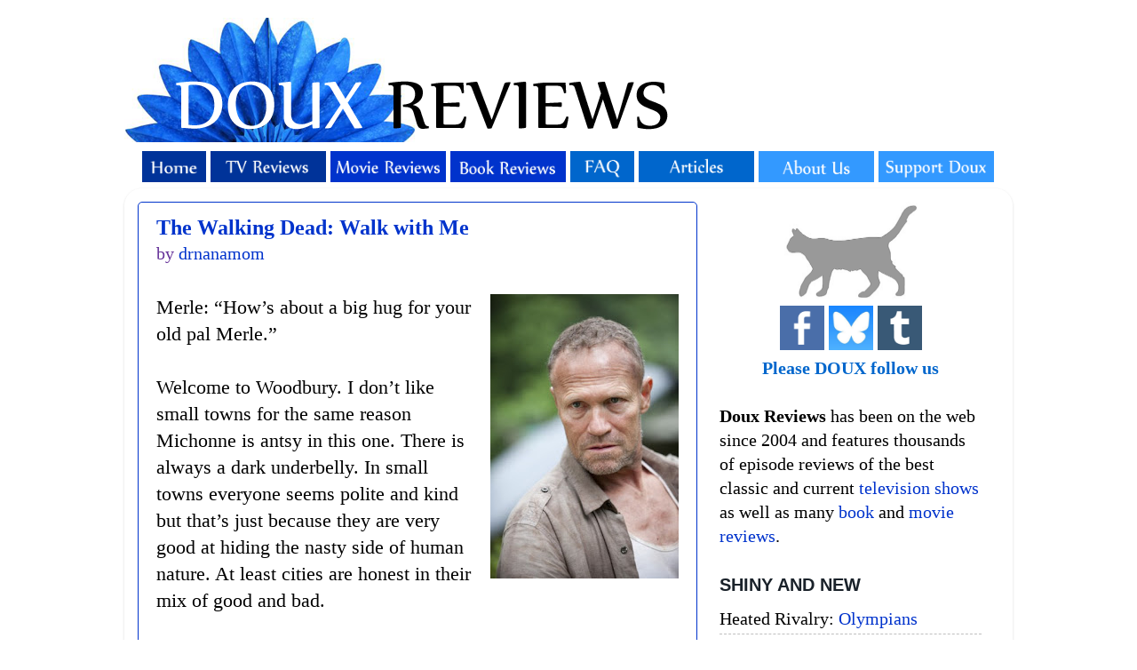

--- FILE ---
content_type: text/html; charset=utf-8
request_url: https://www.google.com/recaptcha/api2/aframe
body_size: 268
content:
<!DOCTYPE HTML><html><head><meta http-equiv="content-type" content="text/html; charset=UTF-8"></head><body><script nonce="XBnGFbZ1h3lYLS5Fz3eIuA">/** Anti-fraud and anti-abuse applications only. See google.com/recaptcha */ try{var clients={'sodar':'https://pagead2.googlesyndication.com/pagead/sodar?'};window.addEventListener("message",function(a){try{if(a.source===window.parent){var b=JSON.parse(a.data);var c=clients[b['id']];if(c){var d=document.createElement('img');d.src=c+b['params']+'&rc='+(localStorage.getItem("rc::a")?sessionStorage.getItem("rc::b"):"");window.document.body.appendChild(d);sessionStorage.setItem("rc::e",parseInt(sessionStorage.getItem("rc::e")||0)+1);localStorage.setItem("rc::h",'1769053889499');}}}catch(b){}});window.parent.postMessage("_grecaptcha_ready", "*");}catch(b){}</script></body></html>

--- FILE ---
content_type: text/javascript; charset=UTF-8
request_url: https://www.douxreviews.com/feeds/comments/default?alt=json-in-script&callback=showrecentcomments
body_size: 10783
content:
// API callback
showrecentcomments({"version":"1.0","encoding":"UTF-8","feed":{"xmlns":"http://www.w3.org/2005/Atom","xmlns$openSearch":"http://a9.com/-/spec/opensearchrss/1.0/","xmlns$gd":"http://schemas.google.com/g/2005","id":{"$t":"tag:blogger.com,1999:blog-13727952.comments"},"updated":{"$t":"2026-01-21T19:05:11.526-05:00"},"title":{"type":"text","$t":"Doux Reviews"},"link":[{"rel":"http://schemas.google.com/g/2005#feed","type":"application/atom+xml","href":"https:\/\/www.douxreviews.com\/feeds\/comments\/default"},{"rel":"self","type":"application/atom+xml","href":"https:\/\/www.blogger.com\/feeds\/13727952\/comments\/default?alt=json-in-script"},{"rel":"alternate","type":"text/html","href":"http:\/\/www.douxreviews.com\/"},{"rel":"hub","href":"http://pubsubhubbub.appspot.com/"},{"rel":"next","type":"application/atom+xml","href":"https:\/\/www.blogger.com\/feeds\/13727952\/comments\/default?alt=json-in-script\u0026start-index=26\u0026max-results=25"}],"author":[{"name":{"$t":"Billie Doux"},"uri":{"$t":"http:\/\/www.blogger.com\/profile\/17141769005175631213"},"email":{"$t":"noreply@blogger.com"},"gd$image":{"rel":"http://schemas.google.com/g/2005#thumbnail","width":"32","height":"32","src":"\/\/blogger.googleusercontent.com\/img\/b\/R29vZ2xl\/AVvXsEh_A58Rv_ZLuycTWSXIqQM5o-EqOwhMC642vIMKdUdofYZfYyxxWDC2Ci_azC8yXuOo9QhVS9ZIzN8OVyv_nSCucifQ4Gcf_4FcprGllqBLQd5iH0Bfa3WAz1SrUnhoJ8E\/s113\/*"}}],"generator":{"version":"7.00","uri":"http://www.blogger.com","$t":"Blogger"},"openSearch$totalResults":{"$t":"62276"},"openSearch$startIndex":{"$t":"1"},"openSearch$itemsPerPage":{"$t":"25"},"entry":[{"id":{"$t":"tag:blogger.com,1999:blog-13727952.post-7709781326601194791"},"published":{"$t":"2026-01-21T19:05:11.526-05:00"},"updated":{"$t":"2026-01-21T19:05:11.526-05:00"},"title":{"type":"text","$t":"Yes, I think \u0026quot;we didn\u0026#39;t even kiss\u0026quot; m..."},"content":{"type":"html","$t":"Yes, I think \u0026quot;we didn\u0026#39;t even kiss\u0026quot; might have been the moment when I finally was hooked into the show.\u003Cbr \/\u003E\u003Cbr \/\u003ESo, as a huge sports fan I remember the Sochi Olympics very well. There were lots of talk at the time that Russia had implemented laws that forbid gay propaganda, so some gay athletes were really afraid what would happen if they go there.\u003Cbr \/\u003E\u003Cbr \/\u003EFor context, Russia was expected to win the gold in hockey, but they bombed and was sensationally knocked out in the quarter finals (not by Latvia as in the show, but by Finland). Eventually Canada won the gold (over Sweden, USA took the bronze). So that means Shane won the Olympics but the show doesn\u0026#39;t focus on that  and it was never mentioned."},"link":[{"rel":"edit","type":"application/atom+xml","href":"https:\/\/www.blogger.com\/feeds\/13727952\/7650451430468112704\/comments\/default\/7709781326601194791"},{"rel":"self","type":"application/atom+xml","href":"https:\/\/www.blogger.com\/feeds\/13727952\/7650451430468112704\/comments\/default\/7709781326601194791"},{"rel":"alternate","type":"text/html","href":"https:\/\/www.douxreviews.com\/2026\/01\/heated-rivalry-olympians.html?showComment=1769040311526#c7709781326601194791","title":""},{"rel":"related","type":"application/atom+xml","href":"https:\/\/www.blogger.com\/feeds\/13727952\/7650451430468112704\/comments\/default\/3608605898850378708"}],"author":[{"name":{"$t":"TJ"},"email":{"$t":"noreply@blogger.com"},"gd$image":{"rel":"http://schemas.google.com/g/2005#thumbnail","width":"16","height":"16","src":"https:\/\/img1.blogblog.com\/img\/blank.gif"}}],"thr$in-reply-to":{"xmlns$thr":"http://purl.org/syndication/thread/1.0","href":"https:\/\/www.douxreviews.com\/2026\/01\/heated-rivalry-olympians.html","ref":"tag:blogger.com,1999:blog-13727952.post-7650451430468112704","source":"http://www.blogger.com/feeds/13727952/posts/default/7650451430468112704","type":"text/html"},"gd$extendedProperty":[{"name":"blogger.itemClass","value":"pid-425757493"},{"name":"blogger.displayTime","value":"Wednesday, January 21, 2026 at 7:05:00 PM EST"}]},{"id":{"$t":"tag:blogger.com,1999:blog-13727952.post-9209037303962619235"},"published":{"$t":"2026-01-21T18:47:50.055-05:00"},"updated":{"$t":"2026-01-21T18:47:50.055-05:00"},"title":{"type":"text","$t":"Just doing a rewatch of this at the moment, and fe..."},"content":{"type":"html","$t":"Just doing a rewatch of this at the moment, and felt the need to comment here, as \u0026quot;She looked death in the interface\u0026quot; might be my favourite line on this entire site.  Hell, it might be the best sentence on the entire internet."},"link":[{"rel":"edit","type":"application/atom+xml","href":"https:\/\/www.blogger.com\/feeds\/13727952\/6342187669894575430\/comments\/default\/9209037303962619235"},{"rel":"self","type":"application/atom+xml","href":"https:\/\/www.blogger.com\/feeds\/13727952\/6342187669894575430\/comments\/default\/9209037303962619235"},{"rel":"alternate","type":"text/html","href":"https:\/\/www.douxreviews.com\/2016\/05\/person-of-interest-snafu.html?showComment=1769039270055#c9209037303962619235","title":""}],"author":[{"name":{"$t":"Trousers"},"uri":{"$t":"https:\/\/www.blogger.com\/profile\/01176781987763125088"},"email":{"$t":"noreply@blogger.com"},"gd$image":{"rel":"http://schemas.google.com/g/2005#thumbnail","width":"16","height":"16","src":"https:\/\/img1.blogblog.com\/img\/b16-rounded.gif"}}],"thr$in-reply-to":{"xmlns$thr":"http://purl.org/syndication/thread/1.0","href":"https:\/\/www.douxreviews.com\/2016\/05\/person-of-interest-snafu.html","ref":"tag:blogger.com,1999:blog-13727952.post-6342187669894575430","source":"http://www.blogger.com/feeds/13727952/posts/default/6342187669894575430","type":"text/html"},"gd$extendedProperty":[{"name":"blogger.itemClass","value":"pid-1898148765"},{"name":"blogger.displayTime","value":"Wednesday, January 21, 2026 at 6:47:00 PM EST"}]},{"id":{"$t":"tag:blogger.com,1999:blog-13727952.post-6807210356444650504"},"published":{"$t":"2026-01-21T09:36:13.534-05:00"},"updated":{"$t":"2026-01-21T09:36:13.534-05:00"},"title":{"type":"text","$t":"Yes, the \u0026quot;We didn\u0026#39;t even kiss\u0026quot; was t..."},"content":{"type":"html","$t":"Yes, the \u0026quot;We didn\u0026#39;t even kiss\u0026quot; was the moment that hooked me. I immediately hit play on the next episode (and was very happy that at I had waited a few weeks before I started so that there WOULD be more episodes to watch!)"},"link":[{"rel":"edit","type":"application/atom+xml","href":"https:\/\/www.blogger.com\/feeds\/13727952\/7650451430468112704\/comments\/default\/6807210356444650504"},{"rel":"self","type":"application/atom+xml","href":"https:\/\/www.blogger.com\/feeds\/13727952\/7650451430468112704\/comments\/default\/6807210356444650504"},{"rel":"alternate","type":"text/html","href":"https:\/\/www.douxreviews.com\/2026\/01\/heated-rivalry-olympians.html?showComment=1769006173534#c6807210356444650504","title":""},{"rel":"related","type":"application/atom+xml","href":"https:\/\/www.blogger.com\/feeds\/13727952\/7650451430468112704\/comments\/default\/3608605898850378708"}],"author":[{"name":{"$t":"An Honest Fangirl"},"uri":{"$t":"https:\/\/www.blogger.com\/profile\/17267441028783522882"},"email":{"$t":"noreply@blogger.com"},"gd$image":{"rel":"http://schemas.google.com/g/2005#thumbnail","width":"16","height":"16","src":"https:\/\/img1.blogblog.com\/img\/b16-rounded.gif"}}],"thr$in-reply-to":{"xmlns$thr":"http://purl.org/syndication/thread/1.0","href":"https:\/\/www.douxreviews.com\/2026\/01\/heated-rivalry-olympians.html","ref":"tag:blogger.com,1999:blog-13727952.post-7650451430468112704","source":"http://www.blogger.com/feeds/13727952/posts/default/7650451430468112704","type":"text/html"},"gd$extendedProperty":[{"name":"blogger.itemClass","value":"pid-55408661"},{"name":"blogger.displayTime","value":"Wednesday, January 21, 2026 at 9:36:00 AM EST"}]},{"id":{"$t":"tag:blogger.com,1999:blog-13727952.post-3608605898850378708"},"published":{"$t":"2026-01-20T21:24:27.800-05:00"},"updated":{"$t":"2026-01-20T21:24:27.800-05:00"},"title":{"type":"text","$t":"Fangirl, you noticed several things that I did, th..."},"content":{"type":"html","$t":"Fangirl, you noticed several things that I did, things that impressed me. Ilya comes off as so brash and uncaring, so macho, but then he\u0026#39;s so careful to make sure that Shane is okay with everything they\u0026#39;re doing. And the way he\u0026#39;s so different in Russia is noticeable and understandable. And Hudson Williams is so good. \u0026quot;We didn\u0026#39;t even kiss.\u0026quot; Awww.\u003Cbr \/\u003E\u003Cbr \/\u003EThat said, I wasn\u0026#39;t that into this series at this point. It was episodes three through six that blew me away. "},"link":[{"rel":"edit","type":"application/atom+xml","href":"https:\/\/www.blogger.com\/feeds\/13727952\/7650451430468112704\/comments\/default\/3608605898850378708"},{"rel":"self","type":"application/atom+xml","href":"https:\/\/www.blogger.com\/feeds\/13727952\/7650451430468112704\/comments\/default\/3608605898850378708"},{"rel":"alternate","type":"text/html","href":"https:\/\/www.douxreviews.com\/2026\/01\/heated-rivalry-olympians.html?showComment=1768962267800#c3608605898850378708","title":""}],"author":[{"name":{"$t":"Billie Doux"},"uri":{"$t":"https:\/\/www.blogger.com\/profile\/17141769005175631213"},"email":{"$t":"noreply@blogger.com"},"gd$image":{"rel":"http://schemas.google.com/g/2005#thumbnail","width":"32","height":"32","src":"\/\/blogger.googleusercontent.com\/img\/b\/R29vZ2xl\/AVvXsEh_A58Rv_ZLuycTWSXIqQM5o-EqOwhMC642vIMKdUdofYZfYyxxWDC2Ci_azC8yXuOo9QhVS9ZIzN8OVyv_nSCucifQ4Gcf_4FcprGllqBLQd5iH0Bfa3WAz1SrUnhoJ8E\/s113\/*"}}],"thr$in-reply-to":{"xmlns$thr":"http://purl.org/syndication/thread/1.0","href":"https:\/\/www.douxreviews.com\/2026\/01\/heated-rivalry-olympians.html","ref":"tag:blogger.com,1999:blog-13727952.post-7650451430468112704","source":"http://www.blogger.com/feeds/13727952/posts/default/7650451430468112704","type":"text/html"},"gd$extendedProperty":[{"name":"blogger.itemClass","value":"pid-1768912989"},{"name":"blogger.displayTime","value":"Tuesday, January 20, 2026 at 9:24:00 PM EST"}]},{"id":{"$t":"tag:blogger.com,1999:blog-13727952.post-3704611032455661823"},"published":{"$t":"2026-01-20T05:37:55.668-05:00"},"updated":{"$t":"2026-01-20T05:37:55.668-05:00"},"title":{"type":"text","$t":"The series has one major missed opportunity: Putti..."},"content":{"type":"html","$t":"The series has one major missed opportunity: Putting Sark in the team! If Sloane can be a director of CIA, Sark can certainly be an agent! It could also lead to season 5\u0026#39;s Sark\/Rachel romance becoming a long-term one."},"link":[{"rel":"edit","type":"application/atom+xml","href":"https:\/\/www.blogger.com\/feeds\/13727952\/5736188913488482984\/comments\/default\/3704611032455661823"},{"rel":"self","type":"application/atom+xml","href":"https:\/\/www.blogger.com\/feeds\/13727952\/5736188913488482984\/comments\/default\/3704611032455661823"},{"rel":"alternate","type":"text/html","href":"https:\/\/www.douxreviews.com\/2002\/08\/alias-authorized-personnel-only-1.html?showComment=1768905475668#c3704611032455661823","title":""}],"author":[{"name":{"$t":"Anonymous"},"email":{"$t":"noreply@blogger.com"},"gd$image":{"rel":"http://schemas.google.com/g/2005#thumbnail","width":"16","height":"16","src":"https:\/\/img1.blogblog.com\/img\/blank.gif"}}],"thr$in-reply-to":{"xmlns$thr":"http://purl.org/syndication/thread/1.0","href":"https:\/\/www.douxreviews.com\/2002\/08\/alias-authorized-personnel-only-1.html","ref":"tag:blogger.com,1999:blog-13727952.post-5736188913488482984","source":"http://www.blogger.com/feeds/13727952/posts/default/5736188913488482984","type":"text/html"},"gd$extendedProperty":[{"name":"blogger.itemClass","value":"pid-425757493"},{"name":"blogger.displayTime","value":"Tuesday, January 20, 2026 at 5:37:00 AM EST"}]},{"id":{"$t":"tag:blogger.com,1999:blog-13727952.post-5788564899276612575"},"published":{"$t":"2026-01-20T05:19:58.770-05:00"},"updated":{"$t":"2026-01-20T05:19:58.770-05:00"},"title":{"type":"text","$t":"I\u0026#39;m so glad you enjoyed it. I am a big fan of ..."},"content":{"type":"html","$t":"I\u0026#39;m so glad you enjoyed it. I am a big fan of Mark Gatiss, to a large extent because when he tells a story, he expects the person following that story to keep up. I enjoy not being spoon fed every single detail and nuance."},"link":[{"rel":"edit","type":"application/atom+xml","href":"https:\/\/www.blogger.com\/feeds\/13727952\/7994371490008281754\/comments\/default\/5788564899276612575"},{"rel":"self","type":"application/atom+xml","href":"https:\/\/www.blogger.com\/feeds\/13727952\/7994371490008281754\/comments\/default\/5788564899276612575"},{"rel":"alternate","type":"text/html","href":"https:\/\/www.douxreviews.com\/2026\/01\/bookish-season-one.html?showComment=1768904398770#c5788564899276612575","title":""},{"rel":"related","type":"application/atom+xml","href":"https:\/\/www.blogger.com\/feeds\/13727952\/7994371490008281754\/comments\/default\/2232317489171931515"}],"author":[{"name":{"$t":"ChrisB"},"uri":{"$t":"https:\/\/www.blogger.com\/profile\/10843864158239536750"},"email":{"$t":"noreply@blogger.com"},"gd$image":{"rel":"http://schemas.google.com/g/2005#thumbnail","width":"21","height":"32","src":"\/\/blogger.googleusercontent.com\/img\/b\/R29vZ2xl\/AVvXsEi1vvq2pcD1JRQy6_spsogxRPMah0EXKHbxKvpE8i0EQpbLgGvSwzWIHMFA4xVwdyr-Z4uYgDl7jYZbdaCb5FG9clFttBQ0db9-krUweHaKjHBYfsA6_znOkiFv1XPFsg\/s1600\/*"}}],"thr$in-reply-to":{"xmlns$thr":"http://purl.org/syndication/thread/1.0","href":"https:\/\/www.douxreviews.com\/2026\/01\/bookish-season-one.html","ref":"tag:blogger.com,1999:blog-13727952.post-7994371490008281754","source":"http://www.blogger.com/feeds/13727952/posts/default/7994371490008281754","type":"text/html"},"gd$extendedProperty":[{"name":"blogger.itemClass","value":"pid-342169678"},{"name":"blogger.displayTime","value":"Tuesday, January 20, 2026 at 5:19:00 AM EST"}]},{"id":{"$t":"tag:blogger.com,1999:blog-13727952.post-2232317489171931515"},"published":{"$t":"2026-01-20T02:35:59.726-05:00"},"updated":{"$t":"2026-01-20T02:35:59.726-05:00"},"title":{"type":"text","$t":"I only skimmed the second half of your review to a..."},"content":{"type":"html","$t":"I only skimmed the second half of your review to avoid spoilers, but this sounded so perfect for my current mood that I watched the first episode immediately after reading this. I like it! \u003Cbr \/\u003E\u003Cbr \/\u003EI really like Mark Gatiss. Is that weird? Do other people like him a lot, too? Is he like Stanley Tucci, where some people get it and other people are mystified?"},"link":[{"rel":"edit","type":"application/atom+xml","href":"https:\/\/www.blogger.com\/feeds\/13727952\/7994371490008281754\/comments\/default\/2232317489171931515"},{"rel":"self","type":"application/atom+xml","href":"https:\/\/www.blogger.com\/feeds\/13727952\/7994371490008281754\/comments\/default\/2232317489171931515"},{"rel":"alternate","type":"text/html","href":"https:\/\/www.douxreviews.com\/2026\/01\/bookish-season-one.html?showComment=1768894559726#c2232317489171931515","title":""}],"author":[{"name":{"$t":"Josie Kafka"},"email":{"$t":"noreply@blogger.com"},"gd$image":{"rel":"http://schemas.google.com/g/2005#thumbnail","width":"16","height":"16","src":"https:\/\/img1.blogblog.com\/img\/blank.gif"}}],"thr$in-reply-to":{"xmlns$thr":"http://purl.org/syndication/thread/1.0","href":"https:\/\/www.douxreviews.com\/2026\/01\/bookish-season-one.html","ref":"tag:blogger.com,1999:blog-13727952.post-7994371490008281754","source":"http://www.blogger.com/feeds/13727952/posts/default/7994371490008281754","type":"text/html"},"gd$extendedProperty":[{"name":"blogger.itemClass","value":"pid-425757493"},{"name":"blogger.displayTime","value":"Tuesday, January 20, 2026 at 2:35:00 AM EST"}]},{"id":{"$t":"tag:blogger.com,1999:blog-13727952.post-1874158395867926795"},"published":{"$t":"2026-01-19T20:04:39.780-05:00"},"updated":{"$t":"2026-01-19T20:04:39.780-05:00"},"title":{"type":"text","$t":"David, it\u0026#39;s been awhile since I\u0026#39;ve seen th..."},"content":{"type":"html","$t":"David, it\u0026#39;s been awhile since I\u0026#39;ve seen the episode. There\u0026#39;s no listing on IMDb for who played the taxi driver, so... could be? "},"link":[{"rel":"edit","type":"application/atom+xml","href":"https:\/\/www.blogger.com\/feeds\/13727952\/349602123731249299\/comments\/default\/1874158395867926795"},{"rel":"self","type":"application/atom+xml","href":"https:\/\/www.blogger.com\/feeds\/13727952\/349602123731249299\/comments\/default\/1874158395867926795"},{"rel":"alternate","type":"text/html","href":"https:\/\/www.douxreviews.com\/2002\/02\/highlander-promises.html?showComment=1768871079780#c1874158395867926795","title":""},{"rel":"related","type":"application/atom+xml","href":"https:\/\/www.blogger.com\/feeds\/13727952\/349602123731249299\/comments\/default\/4067922884750968726"}],"author":[{"name":{"$t":"Billie Doux"},"uri":{"$t":"https:\/\/www.blogger.com\/profile\/17141769005175631213"},"email":{"$t":"noreply@blogger.com"},"gd$image":{"rel":"http://schemas.google.com/g/2005#thumbnail","width":"32","height":"32","src":"\/\/blogger.googleusercontent.com\/img\/b\/R29vZ2xl\/AVvXsEh_A58Rv_ZLuycTWSXIqQM5o-EqOwhMC642vIMKdUdofYZfYyxxWDC2Ci_azC8yXuOo9QhVS9ZIzN8OVyv_nSCucifQ4Gcf_4FcprGllqBLQd5iH0Bfa3WAz1SrUnhoJ8E\/s113\/*"}}],"thr$in-reply-to":{"xmlns$thr":"http://purl.org/syndication/thread/1.0","href":"https:\/\/www.douxreviews.com\/2002\/02\/highlander-promises.html","ref":"tag:blogger.com,1999:blog-13727952.post-349602123731249299","source":"http://www.blogger.com/feeds/13727952/posts/default/349602123731249299","type":"text/html"},"gd$extendedProperty":[{"name":"blogger.itemClass","value":"pid-1768912989"},{"name":"blogger.displayTime","value":"Monday, January 19, 2026 at 8:04:00 PM EST"}]},{"id":{"$t":"tag:blogger.com,1999:blog-13727952.post-4067922884750968726"},"published":{"$t":"2026-01-19T18:47:30.707-05:00"},"updated":{"$t":"2026-01-19T18:47:30.707-05:00"},"title":{"type":"text","$t":"My wife and have been rewatching the Highlander Se..."},"content":{"type":"html","$t":"My wife and have been rewatching the Highlander Series. Rewatching may be the wrong word since there have been a couple that don’t seem familiar at all. I have also really enjoyed reading your reviews. They are very insightful! This is my first reply only because I wonder if you thought the same thing. At the end of the episode, when Rachel is getting into the taxi the driver asks “Where to, madame?” He really isn’t shown on screen except a very short profile in the cab itself. But my wife and I both thought was the voice of Maurice. Just wondering your thoughts?\u003Cbr \/\u003E\u003Cbr \/\u003EDavid"},"link":[{"rel":"edit","type":"application/atom+xml","href":"https:\/\/www.blogger.com\/feeds\/13727952\/349602123731249299\/comments\/default\/4067922884750968726"},{"rel":"self","type":"application/atom+xml","href":"https:\/\/www.blogger.com\/feeds\/13727952\/349602123731249299\/comments\/default\/4067922884750968726"},{"rel":"alternate","type":"text/html","href":"https:\/\/www.douxreviews.com\/2002\/02\/highlander-promises.html?showComment=1768866450707#c4067922884750968726","title":""}],"author":[{"name":{"$t":"Anonymous"},"email":{"$t":"noreply@blogger.com"},"gd$image":{"rel":"http://schemas.google.com/g/2005#thumbnail","width":"16","height":"16","src":"https:\/\/img1.blogblog.com\/img\/blank.gif"}}],"thr$in-reply-to":{"xmlns$thr":"http://purl.org/syndication/thread/1.0","href":"https:\/\/www.douxreviews.com\/2002\/02\/highlander-promises.html","ref":"tag:blogger.com,1999:blog-13727952.post-349602123731249299","source":"http://www.blogger.com/feeds/13727952/posts/default/349602123731249299","type":"text/html"},"gd$extendedProperty":[{"name":"blogger.itemClass","value":"pid-425757493"},{"name":"blogger.displayTime","value":"Monday, January 19, 2026 at 6:47:00 PM EST"}]},{"id":{"$t":"tag:blogger.com,1999:blog-13727952.post-7338737081414810683"},"published":{"$t":"2026-01-19T14:42:37.719-05:00"},"updated":{"$t":"2026-01-19T14:42:37.719-05:00"},"title":{"type":"text","$t":"Thanks for another excellent review, Josie. \n\nI sa..."},"content":{"type":"html","$t":"Thanks for another excellent review, Josie. \u003Cbr \/\u003E\u003Cbr \/\u003EI saw \u003Ci\u003EThe Night Manager\u003C\/i\u003E not long after it came out and loved it. I remember that the first episode made me think that it was going to be one of those \u0026quot;females dying to give males plot motivation\u0026quot; things. That of course changed when Olivia Colman\u0026#39;s character arrived. And I also loved that she was pregnant and that it had nothing to do with the plot. \u003Cbr \/\u003E\u003Cbr \/\u003EWhile Hugh Laurie made an excellent charming but exceptionally evil villain, I was really into it because of Tom Hiddleston. It was lovely to see him without the Loki trappings, although the strut was still there. He\u0026#39;s just so attractive and charming and efficient and alienated and internal. He made me care about him. Elizabeth Debicki made me care about her, too, and not just because she was unbelievably beautiful and genuinely sweet. \u003Cbr \/\u003E\u003Cbr \/\u003EI haven\u0026#39;t seen the second season yet but I\u0026#39;m very much looking forward to it.\u003Cbr \/\u003E\u003Cbr \/\u003EThis show made me wonder why I\u0026#39;ve never read Le Carre."},"link":[{"rel":"edit","type":"application/atom+xml","href":"https:\/\/www.blogger.com\/feeds\/13727952\/7501833238325221197\/comments\/default\/7338737081414810683"},{"rel":"self","type":"application/atom+xml","href":"https:\/\/www.blogger.com\/feeds\/13727952\/7501833238325221197\/comments\/default\/7338737081414810683"},{"rel":"alternate","type":"text/html","href":"https:\/\/www.douxreviews.com\/2026\/01\/the-night-manager-season-one-review.html?showComment=1768851757719#c7338737081414810683","title":""}],"author":[{"name":{"$t":"Billie Doux"},"uri":{"$t":"https:\/\/www.blogger.com\/profile\/17141769005175631213"},"email":{"$t":"noreply@blogger.com"},"gd$image":{"rel":"http://schemas.google.com/g/2005#thumbnail","width":"32","height":"32","src":"\/\/blogger.googleusercontent.com\/img\/b\/R29vZ2xl\/AVvXsEh_A58Rv_ZLuycTWSXIqQM5o-EqOwhMC642vIMKdUdofYZfYyxxWDC2Ci_azC8yXuOo9QhVS9ZIzN8OVyv_nSCucifQ4Gcf_4FcprGllqBLQd5iH0Bfa3WAz1SrUnhoJ8E\/s113\/*"}}],"thr$in-reply-to":{"xmlns$thr":"http://purl.org/syndication/thread/1.0","href":"https:\/\/www.douxreviews.com\/2026\/01\/the-night-manager-season-one-review.html","ref":"tag:blogger.com,1999:blog-13727952.post-7501833238325221197","source":"http://www.blogger.com/feeds/13727952/posts/default/7501833238325221197","type":"text/html"},"gd$extendedProperty":[{"name":"blogger.itemClass","value":"pid-1768912989"},{"name":"blogger.displayTime","value":"Monday, January 19, 2026 at 2:42:00 PM EST"}]},{"id":{"$t":"tag:blogger.com,1999:blog-13727952.post-5347674970734304008"},"published":{"$t":"2026-01-18T11:24:26.390-05:00"},"updated":{"$t":"2026-01-18T11:24:26.390-05:00"},"title":{"type":"text","$t":"The CAF cameo for one second is to me an example o..."},"content":{"type":"html","$t":"The CAF cameo for one second is to me an example of plain fan service that served no purpose; most People were excited to see how it would unfold in the final episode to see her finally reunited with The Doctor. Well guess what folks? It didn’t happen. I know that it is planned for later, but it is an example of how disminishing the writing is.\u003Cbr \/\u003E\u003Cbr \/\u003EHonestly, I think the issue with having Susan appear ramondly for one second as a vison is watchers KNOWING who she is and her significance. Only strong DW fans would know her character and considering the Doctor doesn\u0026#39;t mention it to anyone, then I think it would have been seen as some random older lady appearing."},"link":[{"rel":"edit","type":"application/atom+xml","href":"https:\/\/www.blogger.com\/feeds\/13727952\/7329895929886467648\/comments\/default\/5347674970734304008"},{"rel":"self","type":"application/atom+xml","href":"https:\/\/www.blogger.com\/feeds\/13727952\/7329895929886467648\/comments\/default\/5347674970734304008"},{"rel":"alternate","type":"text/html","href":"https:\/\/www.douxreviews.com\/2025\/06\/doctor-who-reality-war.html?showComment=1768753466390#c5347674970734304008","title":""},{"rel":"related","type":"application/atom+xml","href":"https:\/\/www.blogger.com\/feeds\/13727952\/7329895929886467648\/comments\/default\/842233906884387364"}],"author":[{"name":{"$t":"Guest"},"email":{"$t":"noreply@blogger.com"},"gd$image":{"rel":"http://schemas.google.com/g/2005#thumbnail","width":"16","height":"16","src":"https:\/\/img1.blogblog.com\/img\/blank.gif"}}],"thr$in-reply-to":{"xmlns$thr":"http://purl.org/syndication/thread/1.0","href":"https:\/\/www.douxreviews.com\/2025\/06\/doctor-who-reality-war.html","ref":"tag:blogger.com,1999:blog-13727952.post-7329895929886467648","source":"http://www.blogger.com/feeds/13727952/posts/default/7329895929886467648","type":"text/html"},"gd$extendedProperty":[{"name":"blogger.itemClass","value":"pid-425757493"},{"name":"blogger.displayTime","value":"Sunday, January 18, 2026 at 11:24:00 AM EST"}]},{"id":{"$t":"tag:blogger.com,1999:blog-13727952.post-6344638898135714825"},"published":{"$t":"2026-01-17T16:58:26.032-05:00"},"updated":{"$t":"2026-01-17T16:58:26.032-05:00"},"title":{"type":"text","$t":"Just watch this episode on Disney+. The subtitles ..."},"content":{"type":"html","$t":"Just watch this episode on Disney+. The subtitles write Rambaldi as Ron Baldy lol. Great review as always :)"},"link":[{"rel":"edit","type":"application/atom+xml","href":"https:\/\/www.blogger.com\/feeds\/13727952\/879581918747038319\/comments\/default\/6344638898135714825"},{"rel":"self","type":"application/atom+xml","href":"https:\/\/www.blogger.com\/feeds\/13727952\/879581918747038319\/comments\/default\/6344638898135714825"},{"rel":"alternate","type":"text/html","href":"https:\/\/www.douxreviews.com\/2002\/08\/alias-there-only-one-sydney-bristow.html?showComment=1768687106032#c6344638898135714825","title":""}],"author":[{"name":{"$t":"Macobb1982"},"uri":{"$t":"https:\/\/www.blogger.com\/profile\/00668657080974153136"},"email":{"$t":"noreply@blogger.com"},"gd$image":{"rel":"http://schemas.google.com/g/2005#thumbnail","width":"16","height":"16","src":"https:\/\/img1.blogblog.com\/img\/b16-rounded.gif"}}],"thr$in-reply-to":{"xmlns$thr":"http://purl.org/syndication/thread/1.0","href":"https:\/\/www.douxreviews.com\/2002\/08\/alias-there-only-one-sydney-bristow.html","ref":"tag:blogger.com,1999:blog-13727952.post-879581918747038319","source":"http://www.blogger.com/feeds/13727952/posts/default/879581918747038319","type":"text/html"},"gd$extendedProperty":[{"name":"blogger.itemClass","value":"pid-1639987891"},{"name":"blogger.displayTime","value":"Saturday, January 17, 2026 at 4:58:00 PM EST"}]},{"id":{"$t":"tag:blogger.com,1999:blog-13727952.post-4635835263874298001"},"published":{"$t":"2026-01-17T15:30:18.341-05:00"},"updated":{"$t":"2026-01-17T15:30:18.341-05:00"},"title":{"type":"text","$t":"I feel a bit conflicted about this season. While I..."},"content":{"type":"html","$t":"I feel a bit conflicted about this season. While I liked a lot of it, it had some of the worst gross out gags in the entire series. I did enjoy learning more about Homelander. I liked that Neuman is gone, while I liked her she felt like a spoiler for the real story. I was curious about Sam and Cate showing up, I wonder how they really feel about things. I imagine the next season of Gen V will reveal that stuff. I\u0026#39;m happy that Frenchie and Kimiko finally, finally kissed and she actually spoke. They need to do some more with Annie and I hope Hughie properly proposes to her next season. Butcher, I\u0026#39;m pretty sure he\u0026#39;s dying next season but we\u0026#39;ll see. Ryan better step up and be against his father ultimately. While I loved Sister Sage getting head trauma and turning into a happy horny goofball obsessed with food, I\u0026#39;m not entirely sure I buy her being all in with Homelander. Maybe they will be doing some sort of insanely long game where she is siding with him to actually bring him down? Who knows. Tentatively looking forward to the final season."},"link":[{"rel":"edit","type":"application/atom+xml","href":"https:\/\/www.blogger.com\/feeds\/13727952\/274269210830776537\/comments\/default\/4635835263874298001"},{"rel":"self","type":"application/atom+xml","href":"https:\/\/www.blogger.com\/feeds\/13727952\/274269210830776537\/comments\/default\/4635835263874298001"},{"rel":"alternate","type":"text/html","href":"https:\/\/www.douxreviews.com\/2026\/01\/the-boys-season-four.html?showComment=1768681818341#c4635835263874298001","title":""}],"author":[{"name":{"$t":"Samantha M. Quinn"},"uri":{"$t":"https:\/\/www.blogger.com\/profile\/06818761353490065669"},"email":{"$t":"noreply@blogger.com"},"gd$image":{"rel":"http://schemas.google.com/g/2005#thumbnail","width":"32","height":"32","src":"\/\/blogger.googleusercontent.com\/img\/b\/R29vZ2xl\/AVvXsEh4_0xfiJhcWz6flDL7EXowe8qgKUarkVWStIF3Ew_OzE9JvB2_2dY_Gz0aWhxMyMwufNZDf4ZN0EBELb9UK6_dpzCP_BoXnA49Zq1fUXKx5HgwfskJNB_xSqrSBWb7si06YYJ6tSwrEpLLOZMUEhL1a2AFp8Gd_NnsG1TJd8nsq_JSdg\/s220\/Samantha%20M.%20Quinn.jpg"}}],"thr$in-reply-to":{"xmlns$thr":"http://purl.org/syndication/thread/1.0","href":"https:\/\/www.douxreviews.com\/2026\/01\/the-boys-season-four.html","ref":"tag:blogger.com,1999:blog-13727952.post-274269210830776537","source":"http://www.blogger.com/feeds/13727952/posts/default/274269210830776537","type":"text/html"},"gd$extendedProperty":[{"name":"blogger.itemClass","value":"pid-1641787832"},{"name":"blogger.displayTime","value":"Saturday, January 17, 2026 at 3:30:00 PM EST"}]},{"id":{"$t":"tag:blogger.com,1999:blog-13727952.post-4501835339267504018"},"published":{"$t":"2026-01-17T13:46:00.033-05:00"},"updated":{"$t":"2026-01-17T13:46:00.033-05:00"},"title":{"type":"text","$t":"Such a good adaptation! With the exception of the ..."},"content":{"type":"html","$t":"Such a good adaptation! With the exception of the inexplicable cocaine party in the final episode,  which was... a choice"},"link":[{"rel":"edit","type":"application/atom+xml","href":"https:\/\/www.blogger.com\/feeds\/13727952\/5004733413612416672\/comments\/default\/4501835339267504018"},{"rel":"self","type":"application/atom+xml","href":"https:\/\/www.blogger.com\/feeds\/13727952\/5004733413612416672\/comments\/default\/4501835339267504018"},{"rel":"alternate","type":"text/html","href":"https:\/\/www.douxreviews.com\/2026\/01\/mini-movie-reviews-agatha-christie.html?showComment=1768675560033#c4501835339267504018","title":""},{"rel":"related","type":"application/atom+xml","href":"https:\/\/www.blogger.com\/feeds\/13727952\/5004733413612416672\/comments\/default\/1733176335737103104"}],"author":[{"name":{"$t":"Mikey Heinrich"},"uri":{"$t":"https:\/\/www.blogger.com\/profile\/16053287699381988084"},"email":{"$t":"noreply@blogger.com"},"gd$image":{"rel":"http://schemas.google.com/g/2005#thumbnail","width":"16","height":"16","src":"https:\/\/img1.blogblog.com\/img\/b16-rounded.gif"}}],"thr$in-reply-to":{"xmlns$thr":"http://purl.org/syndication/thread/1.0","href":"https:\/\/www.douxreviews.com\/2026\/01\/mini-movie-reviews-agatha-christie.html","ref":"tag:blogger.com,1999:blog-13727952.post-5004733413612416672","source":"http://www.blogger.com/feeds/13727952/posts/default/5004733413612416672","type":"text/html"},"gd$extendedProperty":[{"name":"blogger.itemClass","value":"pid-1546041860"},{"name":"blogger.displayTime","value":"Saturday, January 17, 2026 at 1:46:00 PM EST"}]},{"id":{"$t":"tag:blogger.com,1999:blog-13727952.post-3266898024736965351"},"published":{"$t":"2026-01-16T21:18:48.165-05:00"},"updated":{"$t":"2026-01-16T21:18:48.165-05:00"},"title":{"type":"text","$t":"12 years later, currently working through a rewatc..."},"content":{"type":"html","$t":"12 years later, currently working through a rewatch as I stopped after the last film. Couldn\u0026#39;t even guess how many times I watched seasons 1-6 when I was younger though. \u003Cbr \/\u003EIt surprised me that I knew the exact moment when the girly scream\/shriek happened, it\u0026#39;s like lyrics to songs you just can\u0026#39;t forget. Amazing"},"link":[{"rel":"edit","type":"application/atom+xml","href":"https:\/\/www.blogger.com\/feeds\/13727952\/8411062538759539957\/comments\/default\/3266898024736965351"},{"rel":"self","type":"application/atom+xml","href":"https:\/\/www.blogger.com\/feeds\/13727952\/8411062538759539957\/comments\/default\/3266898024736965351"},{"rel":"alternate","type":"text/html","href":"https:\/\/www.douxreviews.com\/2014\/09\/the-x-files-jose-chungs-from-outer-space.html?showComment=1768616328165#c3266898024736965351","title":""},{"rel":"related","type":"application/atom+xml","href":"https:\/\/www.blogger.com\/feeds\/13727952\/8411062538759539957\/comments\/default\/3465984714619299097"}],"author":[{"name":{"$t":"Anonymous"},"email":{"$t":"noreply@blogger.com"},"gd$image":{"rel":"http://schemas.google.com/g/2005#thumbnail","width":"16","height":"16","src":"https:\/\/img1.blogblog.com\/img\/blank.gif"}}],"thr$in-reply-to":{"xmlns$thr":"http://purl.org/syndication/thread/1.0","href":"https:\/\/www.douxreviews.com\/2014\/09\/the-x-files-jose-chungs-from-outer-space.html","ref":"tag:blogger.com,1999:blog-13727952.post-8411062538759539957","source":"http://www.blogger.com/feeds/13727952/posts/default/8411062538759539957","type":"text/html"},"gd$extendedProperty":[{"name":"blogger.itemClass","value":"pid-425757493"},{"name":"blogger.displayTime","value":"Friday, January 16, 2026 at 9:18:00 PM EST"}]},{"id":{"$t":"tag:blogger.com,1999:blog-13727952.post-2142508080619583731"},"published":{"$t":"2026-01-16T18:12:50.523-05:00"},"updated":{"$t":"2026-01-16T18:12:50.523-05:00"},"title":{"type":"text","$t":"The plot armor is just painfully obvious. Katya an..."},"content":{"type":"html","$t":"The plot armor is just painfully obvious. Katya and everyone else failed to kill Vaughn for like the 5th time. Lauren failed to kill Marshall. Katya for some reason didn\u0026#39;t bring her own weapon and had to use Sydney\u0026#39;s... (That\u0026#39;s the lamest one.) Of course we can understand the reasons why they can\u0026#39;t really be killed, but at least the writers could\u0026#39;ve come up with a smarter scenario, for example with Marshall somehow protecting himself with a tech gadget.\u003Cbr \/\u003E\u003Cbr \/\u003E- Jack being \u0026quot;Senior project manager\u0026quot; in 1975 means that he hasn\u0026#39;t been promoted in almost 30 years. (Which is the real meaning behind the season 1 episode title ;) )\u003Cbr \/\u003E\u003Cbr \/\u003E- One possible meaning of \u0026quot;Resurrection\u0026quot; is Nadia willing to rebuild her relationship with Sloane. Another is Jack\u0026#39;s insistance that Vaughn kills Lauren himself, so that he can end this for good -- the only way to \u0026quot;resurrect\u0026quot; the man he once was, before he married Lauren.\u003Cbr \/\u003E\u003Cbr \/\u003E- Why did Weiss and Vaughn have to fight the doctors? They weren\u0026#39;t even in the room. Vaughn could simply just sneak out and deal with the guards."},"link":[{"rel":"edit","type":"application/atom+xml","href":"https:\/\/www.blogger.com\/feeds\/13727952\/5938560870110809254\/comments\/default\/2142508080619583731"},{"rel":"self","type":"application/atom+xml","href":"https:\/\/www.blogger.com\/feeds\/13727952\/5938560870110809254\/comments\/default\/2142508080619583731"},{"rel":"alternate","type":"text/html","href":"https:\/\/www.douxreviews.com\/2002\/08\/alias-resurrection.html?showComment=1768605170523#c2142508080619583731","title":""}],"author":[{"name":{"$t":"Anonymous"},"email":{"$t":"noreply@blogger.com"},"gd$image":{"rel":"http://schemas.google.com/g/2005#thumbnail","width":"16","height":"16","src":"https:\/\/img1.blogblog.com\/img\/blank.gif"}}],"thr$in-reply-to":{"xmlns$thr":"http://purl.org/syndication/thread/1.0","href":"https:\/\/www.douxreviews.com\/2002\/08\/alias-resurrection.html","ref":"tag:blogger.com,1999:blog-13727952.post-5938560870110809254","source":"http://www.blogger.com/feeds/13727952/posts/default/5938560870110809254","type":"text/html"},"gd$extendedProperty":[{"name":"blogger.itemClass","value":"pid-425757493"},{"name":"blogger.displayTime","value":"Friday, January 16, 2026 at 6:12:00 PM EST"}]},{"id":{"$t":"tag:blogger.com,1999:blog-13727952.post-4033262258878205354"},"published":{"$t":"2026-01-15T03:46:51.419-05:00"},"updated":{"$t":"2026-01-15T03:46:51.419-05:00"},"title":{"type":"text","$t":"In \u0026quot;Taken\u0026quot; it was established that bad g..."},"content":{"type":"html","$t":"In \u0026quot;Taken\u0026quot; it was established that bad guys only go after your children when you have special access to something. Otherwise they don\u0026#39;t pose a threat to them."},"link":[{"rel":"edit","type":"application/atom+xml","href":"https:\/\/www.blogger.com\/feeds\/13727952\/4010590613498545716\/comments\/default\/4033262258878205354"},{"rel":"self","type":"application/atom+xml","href":"https:\/\/www.blogger.com\/feeds\/13727952\/4010590613498545716\/comments\/default\/4033262258878205354"},{"rel":"alternate","type":"text/html","href":"https:\/\/www.douxreviews.com\/2002\/08\/alias-legacy.html?showComment=1768466811419#c4033262258878205354","title":""}],"author":[{"name":{"$t":"Anonymous"},"email":{"$t":"noreply@blogger.com"},"gd$image":{"rel":"http://schemas.google.com/g/2005#thumbnail","width":"16","height":"16","src":"https:\/\/img1.blogblog.com\/img\/blank.gif"}}],"thr$in-reply-to":{"xmlns$thr":"http://purl.org/syndication/thread/1.0","href":"https:\/\/www.douxreviews.com\/2002\/08\/alias-legacy.html","ref":"tag:blogger.com,1999:blog-13727952.post-4010590613498545716","source":"http://www.blogger.com/feeds/13727952/posts/default/4010590613498545716","type":"text/html"},"gd$extendedProperty":[{"name":"blogger.itemClass","value":"pid-425757493"},{"name":"blogger.displayTime","value":"Thursday, January 15, 2026 at 3:46:00 AM EST"}]},{"id":{"$t":"tag:blogger.com,1999:blog-13727952.post-6187893086295408775"},"published":{"$t":"2026-01-14T20:24:05.384-05:00"},"updated":{"$t":"2026-01-14T20:24:05.384-05:00"},"title":{"type":"text","$t":"Bought the DVDs on eBay. Can get some with English..."},"content":{"type":"html","$t":"Bought the DVDs on eBay. Can get some with English subtitles or dubbed if you are lucky"},"link":[{"rel":"edit","type":"application/atom+xml","href":"https:\/\/www.blogger.com\/feeds\/13727952\/1424602512872578537\/comments\/default\/6187893086295408775"},{"rel":"self","type":"application/atom+xml","href":"https:\/\/www.blogger.com\/feeds\/13727952\/1424602512872578537\/comments\/default\/6187893086295408775"},{"rel":"alternate","type":"text/html","href":"https:\/\/www.douxreviews.com\/2008\/02\/scoop.html?showComment=1768440245384#c6187893086295408775","title":""},{"rel":"related","type":"application/atom+xml","href":"https:\/\/www.blogger.com\/feeds\/13727952\/1424602512872578537\/comments\/default\/4673623291901313975"}],"author":[{"name":{"$t":"Anonymous"},"email":{"$t":"noreply@blogger.com"},"gd$image":{"rel":"http://schemas.google.com/g/2005#thumbnail","width":"16","height":"16","src":"https:\/\/img1.blogblog.com\/img\/blank.gif"}}],"thr$in-reply-to":{"xmlns$thr":"http://purl.org/syndication/thread/1.0","href":"https:\/\/www.douxreviews.com\/2008\/02\/scoop.html","ref":"tag:blogger.com,1999:blog-13727952.post-1424602512872578537","source":"http://www.blogger.com/feeds/13727952/posts/default/1424602512872578537","type":"text/html"},"gd$extendedProperty":[{"name":"blogger.itemClass","value":"pid-425757493"},{"name":"blogger.displayTime","value":"Wednesday, January 14, 2026 at 8:24:00 PM EST"}]},{"id":{"$t":"tag:blogger.com,1999:blog-13727952.post-3138712083820644146"},"published":{"$t":"2026-01-14T11:52:06.779-05:00"},"updated":{"$t":"2026-01-14T11:52:06.779-05:00"},"title":{"type":"text","$t":"Victoria, thanks for reviewing this one. Ted Danso..."},"content":{"type":"html","$t":"Victoria, thanks for reviewing this one. Ted Danson was so good in it and I liked the story. Am planning to watch season two. "},"link":[{"rel":"edit","type":"application/atom+xml","href":"https:\/\/www.blogger.com\/feeds\/13727952\/7705193079285532758\/comments\/default\/3138712083820644146"},{"rel":"self","type":"application/atom+xml","href":"https:\/\/www.blogger.com\/feeds\/13727952\/7705193079285532758\/comments\/default\/3138712083820644146"},{"rel":"alternate","type":"text/html","href":"https:\/\/www.douxreviews.com\/2026\/01\/a-man-on-inside-season-one-review.html?showComment=1768409526779#c3138712083820644146","title":""}],"author":[{"name":{"$t":"Billie Doux"},"uri":{"$t":"https:\/\/www.blogger.com\/profile\/17141769005175631213"},"email":{"$t":"noreply@blogger.com"},"gd$image":{"rel":"http://schemas.google.com/g/2005#thumbnail","width":"32","height":"32","src":"\/\/blogger.googleusercontent.com\/img\/b\/R29vZ2xl\/AVvXsEh_A58Rv_ZLuycTWSXIqQM5o-EqOwhMC642vIMKdUdofYZfYyxxWDC2Ci_azC8yXuOo9QhVS9ZIzN8OVyv_nSCucifQ4Gcf_4FcprGllqBLQd5iH0Bfa3WAz1SrUnhoJ8E\/s113\/*"}}],"thr$in-reply-to":{"xmlns$thr":"http://purl.org/syndication/thread/1.0","href":"https:\/\/www.douxreviews.com\/2026\/01\/a-man-on-inside-season-one-review.html","ref":"tag:blogger.com,1999:blog-13727952.post-7705193079285532758","source":"http://www.blogger.com/feeds/13727952/posts/default/7705193079285532758","type":"text/html"},"gd$extendedProperty":[{"name":"blogger.itemClass","value":"pid-1768912989"},{"name":"blogger.displayTime","value":"Wednesday, January 14, 2026 at 11:52:00 AM EST"}]},{"id":{"$t":"tag:blogger.com,1999:blog-13727952.post-7706896372720296096"},"published":{"$t":"2026-01-14T00:19:13.203-05:00"},"updated":{"$t":"2026-01-14T00:19:13.203-05:00"},"title":{"type":"text","$t":"When it comes to tragic or ambiguous endings, peop..."},"content":{"type":"html","$t":"When it comes to tragic or ambiguous endings, people assume you\u0026#39;re not mature enough to handle the complexity if you complain about it, but the truth is just that the story itself deserves to end in a way that honors its own essence. It needs to be a complete experience that makes sense when viewed as a whole.\u003Cbr \/\u003EIt\u0026#39;s what makes me so curious about the motivations behind the writing of  Last Knight, because it strikes me as incredibly abrupt, cartoonishly tragic, out of character for several of the players, and oddly…mean-spirited, as if the writers were trying to stick it to someone, but I don\u0026#39;t know who or why, and the only real victims of the jab are the audience and the story\u0026#39;s integrity.\u003Cbr \/\u003EThe entirety of the show is Nick\u0026#39;s pursuit of becoming human again, and Natalie helping him with no real wish to be a vampire herself.\u003Cbr \/\u003E-The show tells us that there is some type of afterlife, and seemingly that Nick will likely go to hell if he dies now because he hasn\u0026#39;t paid for his sins yet, which invalidates suicide as a solution.\u003Cbr \/\u003E-The show tells us that Nick is able to temporarily attain humanity via science, which vindicates Nick and Natalie\u0026#39;s journey of a scientific cure.\u003Cbr \/\u003E-The show tells us it\u0026#39;s possible to achieve humanity permanently when Nick\u0026#39;s close friend achieves it, accidentally no less.\u003Cbr \/\u003E-The shows tells us that Nick owes restitution to ghosts who can forgive him without him dying, and restitution to others he turned into vampires who could only be paid back by him finding a cure for *them* as well.\u003Cbr \/\u003E-The show tells us Nick has Christian tendencies which makes suicide seem like an odd solution, it tells us Natalie is a scientist, which makes her rushed and innacurate recreation of Janette’s conversion to human feel widly irresponsible and unscientific of her, and LaCroix is above all else indefatigably possessive of Nick and disdainful of rejecting the gift of vampirism, which makes him mercy killing Nick strongly out of character.\u003Cbr \/\u003EThe ending of the show feels really tragically beautiful…for an ending that belonged to another story where it would have made sense. I enjoyed the bittersweetness of vampire endings like 30 Days Of Night, or The Silver Kiss, but Last Knight just feels confusing. They were inches from a touchdown that was narratively promised to the audience, and then the entire metaphorical football team fell into a sinkhole.\u003Cbr \/\u003EMy only recourse is to latch on to the ambiguity and imagine my own continuation, otherwise I\u0026#39;m liable to take the finale personally\u003Cbr \/\u003E"},"link":[{"rel":"edit","type":"application/atom+xml","href":"https:\/\/www.blogger.com\/feeds\/13727952\/345793544016838536\/comments\/default\/7706896372720296096"},{"rel":"self","type":"application/atom+xml","href":"https:\/\/www.blogger.com\/feeds\/13727952\/345793544016838536\/comments\/default\/7706896372720296096"},{"rel":"alternate","type":"text/html","href":"https:\/\/www.douxreviews.com\/2024\/06\/forever-knight-last-knight.html?showComment=1768367953203#c7706896372720296096","title":""}],"author":[{"name":{"$t":"Anonymous"},"email":{"$t":"noreply@blogger.com"},"gd$image":{"rel":"http://schemas.google.com/g/2005#thumbnail","width":"16","height":"16","src":"https:\/\/img1.blogblog.com\/img\/blank.gif"}}],"thr$in-reply-to":{"xmlns$thr":"http://purl.org/syndication/thread/1.0","href":"https:\/\/www.douxreviews.com\/2024\/06\/forever-knight-last-knight.html","ref":"tag:blogger.com,1999:blog-13727952.post-345793544016838536","source":"http://www.blogger.com/feeds/13727952/posts/default/345793544016838536","type":"text/html"},"gd$extendedProperty":[{"name":"blogger.itemClass","value":"pid-425757493"},{"name":"blogger.displayTime","value":"Wednesday, January 14, 2026 at 12:19:00 AM EST"}]},{"id":{"$t":"tag:blogger.com,1999:blog-13727952.post-1733176335737103104"},"published":{"$t":"2026-01-13T16:44:00.874-05:00"},"updated":{"$t":"2026-01-13T16:44:00.874-05:00"},"title":{"type":"text","$t":"There was a four part miniseries of And Then There..."},"content":{"type":"html","$t":"There was a four part miniseries of And Then There Were None on Brit Box, so maybe BBC that I really liked. It had Aidan Turner, Sam Neil, Burn Gorman, etc. "},"link":[{"rel":"edit","type":"application/atom+xml","href":"https:\/\/www.blogger.com\/feeds\/13727952\/5004733413612416672\/comments\/default\/1733176335737103104"},{"rel":"self","type":"application/atom+xml","href":"https:\/\/www.blogger.com\/feeds\/13727952\/5004733413612416672\/comments\/default\/1733176335737103104"},{"rel":"alternate","type":"text/html","href":"https:\/\/www.douxreviews.com\/2026\/01\/mini-movie-reviews-agatha-christie.html?showComment=1768340640874#c1733176335737103104","title":""}],"author":[{"name":{"$t":"Anonymous"},"email":{"$t":"noreply@blogger.com"},"gd$image":{"rel":"http://schemas.google.com/g/2005#thumbnail","width":"16","height":"16","src":"https:\/\/img1.blogblog.com\/img\/blank.gif"}}],"thr$in-reply-to":{"xmlns$thr":"http://purl.org/syndication/thread/1.0","href":"https:\/\/www.douxreviews.com\/2026\/01\/mini-movie-reviews-agatha-christie.html","ref":"tag:blogger.com,1999:blog-13727952.post-5004733413612416672","source":"http://www.blogger.com/feeds/13727952/posts/default/5004733413612416672","type":"text/html"},"gd$extendedProperty":[{"name":"blogger.itemClass","value":"pid-425757493"},{"name":"blogger.displayTime","value":"Tuesday, January 13, 2026 at 4:44:00 PM EST"}]},{"id":{"$t":"tag:blogger.com,1999:blog-13727952.post-5465754531941533560"},"published":{"$t":"2026-01-13T12:42:15.980-05:00"},"updated":{"$t":"2026-01-13T12:42:15.980-05:00"},"title":{"type":"text","$t":"The writers grossly misjudged the fans and how muc..."},"content":{"type":"html","$t":"The writers grossly misjudged the fans and how much they loved them.  They just wanted to pursue other projects.  They weren\u0026#39;t prepared for what came next and then decided to scramble and get Season 5 together.  To late to get Roy onboard he was already committed on another project of course. The best they could do was to keep His character around until ep 6 when he directed I then our beloved Michael was back. I one wasn\u0026#39;t a fan of this ending either.  They could have done so much with this series and blew it I guess they weren\u0026#39;t fond of money."},"link":[{"rel":"edit","type":"application/atom+xml","href":"https:\/\/www.blogger.com\/feeds\/13727952\/7007222936294410400\/comments\/default\/5465754531941533560"},{"rel":"self","type":"application/atom+xml","href":"https:\/\/www.blogger.com\/feeds\/13727952\/7007222936294410400\/comments\/default\/5465754531941533560"},{"rel":"alternate","type":"text/html","href":"https:\/\/www.douxreviews.com\/2002\/07\/la-femme-nikita-four-light-years.html?showComment=1768326135980#c5465754531941533560","title":""},{"rel":"related","type":"application/atom+xml","href":"https:\/\/www.blogger.com\/feeds\/13727952\/7007222936294410400\/comments\/default\/4520678725543763159"}],"author":[{"name":{"$t":"Anonymous"},"email":{"$t":"noreply@blogger.com"},"gd$image":{"rel":"http://schemas.google.com/g/2005#thumbnail","width":"16","height":"16","src":"https:\/\/img1.blogblog.com\/img\/blank.gif"}}],"thr$in-reply-to":{"xmlns$thr":"http://purl.org/syndication/thread/1.0","href":"https:\/\/www.douxreviews.com\/2002\/07\/la-femme-nikita-four-light-years.html","ref":"tag:blogger.com,1999:blog-13727952.post-7007222936294410400","source":"http://www.blogger.com/feeds/13727952/posts/default/7007222936294410400","type":"text/html"},"gd$extendedProperty":[{"name":"blogger.itemClass","value":"pid-425757493"},{"name":"blogger.displayTime","value":"Tuesday, January 13, 2026 at 12:42:00 PM EST"}]},{"id":{"$t":"tag:blogger.com,1999:blog-13727952.post-3548982733427977567"},"published":{"$t":"2026-01-13T08:30:24.079-05:00"},"updated":{"$t":"2026-01-13T08:30:24.079-05:00"},"title":{"type":"text","$t":"\u0026quot;Sadly, for Brad Kern et. al, more fun means ..."},"content":{"type":"html","$t":"\u0026quot;Sadly, for Brad Kern et. al, more fun means squeezing Alyssa Milano into the skimpiest costumes possible\u0026quot;\u003Cbr \/\u003E\u003Cbr \/\u003EYou say it like that\u0026#39;s a bad thing"},"link":[{"rel":"edit","type":"application/atom+xml","href":"https:\/\/www.blogger.com\/feeds\/13727952\/855762387084203710\/comments\/default\/3548982733427977567"},{"rel":"self","type":"application/atom+xml","href":"https:\/\/www.blogger.com\/feeds\/13727952\/855762387084203710\/comments\/default\/3548982733427977567"},{"rel":"alternate","type":"text/html","href":"https:\/\/www.douxreviews.com\/2018\/09\/charmed-season-five.html?showComment=1768311024079#c3548982733427977567","title":""}],"author":[{"name":{"$t":"cyan-bird"},"uri":{"$t":"https:\/\/www.blogger.com\/profile\/09877642186239966068"},"email":{"$t":"noreply@blogger.com"},"gd$image":{"rel":"http://schemas.google.com/g/2005#thumbnail","width":"16","height":"16","src":"https:\/\/img1.blogblog.com\/img\/b16-rounded.gif"}}],"thr$in-reply-to":{"xmlns$thr":"http://purl.org/syndication/thread/1.0","href":"https:\/\/www.douxreviews.com\/2018\/09\/charmed-season-five.html","ref":"tag:blogger.com,1999:blog-13727952.post-855762387084203710","source":"http://www.blogger.com/feeds/13727952/posts/default/855762387084203710","type":"text/html"},"gd$extendedProperty":[{"name":"blogger.itemClass","value":"pid-1193323634"},{"name":"blogger.displayTime","value":"Tuesday, January 13, 2026 at 8:30:00 AM EST"}]},{"id":{"$t":"tag:blogger.com,1999:blog-13727952.post-6686641543547833123"},"published":{"$t":"2026-01-12T23:50:10.001-05:00"},"updated":{"$t":"2026-01-12T23:50:10.001-05:00"},"title":{"type":"text","$t":"It took a while for the show to start outputting c..."},"content":{"type":"html","$t":"It took a while for the show to start outputting consistent quality."},"link":[{"rel":"edit","type":"application/atom+xml","href":"https:\/\/www.blogger.com\/feeds\/13727952\/3501152399865285574\/comments\/default\/6686641543547833123"},{"rel":"self","type":"application/atom+xml","href":"https:\/\/www.blogger.com\/feeds\/13727952\/3501152399865285574\/comments\/default\/6686641543547833123"},{"rel":"alternate","type":"text/html","href":"https:\/\/www.douxreviews.com\/2019\/01\/batman-animated-series-forgotten.html?showComment=1768279810001#c6686641543547833123","title":""}],"author":[{"name":{"$t":"cyan-bird"},"uri":{"$t":"https:\/\/www.blogger.com\/profile\/09877642186239966068"},"email":{"$t":"noreply@blogger.com"},"gd$image":{"rel":"http://schemas.google.com/g/2005#thumbnail","width":"16","height":"16","src":"https:\/\/img1.blogblog.com\/img\/b16-rounded.gif"}}],"thr$in-reply-to":{"xmlns$thr":"http://purl.org/syndication/thread/1.0","href":"https:\/\/www.douxreviews.com\/2019\/01\/batman-animated-series-forgotten.html","ref":"tag:blogger.com,1999:blog-13727952.post-3501152399865285574","source":"http://www.blogger.com/feeds/13727952/posts/default/3501152399865285574","type":"text/html"},"gd$extendedProperty":[{"name":"blogger.itemClass","value":"pid-1193323634"},{"name":"blogger.displayTime","value":"Monday, January 12, 2026 at 11:50:00 PM EST"}]},{"id":{"$t":"tag:blogger.com,1999:blog-13727952.post-8511494476395567449"},"published":{"$t":"2026-01-12T21:35:06.721-05:00"},"updated":{"$t":"2026-01-12T21:35:06.721-05:00"},"title":{"type":"text","$t":"I get the impression this was a Christmas special ..."},"content":{"type":"html","$t":"I get the impression this was a Christmas special episode produced earlier than it was chronologically supposed to happen, like Holiday Knights (which had Tim Drake before his introduction, and Clayface before his proper return).\u003Cbr \/\u003E\u003Cbr \/\u003EIn addition to the Summer Gleason example you mentioned, this episode doesn\u0026#39;t feel like a good introduction for Robin. Fear of Victory works much better, giving him the focus, and explaining why he isn\u0026#39;t in every episode (he\u0026#39;s a college student living on his own, something that isn\u0026#39;t made clear here). And The Last Laugh is a better introduction for the Joker, featuring him in his standard outfit and putting a focus on his laughing gas."},"link":[{"rel":"edit","type":"application/atom+xml","href":"https:\/\/www.blogger.com\/feeds\/13727952\/1658124072689475462\/comments\/default\/8511494476395567449"},{"rel":"self","type":"application/atom+xml","href":"https:\/\/www.blogger.com\/feeds\/13727952\/1658124072689475462\/comments\/default\/8511494476395567449"},{"rel":"alternate","type":"text/html","href":"https:\/\/www.douxreviews.com\/2018\/12\/batman-animated-series-christmas-with.html?showComment=1768271706721#c8511494476395567449","title":""},{"rel":"related","type":"application/atom+xml","href":"https:\/\/www.blogger.com\/feeds\/13727952\/1658124072689475462\/comments\/default\/4258398384237897317"}],"author":[{"name":{"$t":"cyan-bird"},"uri":{"$t":"https:\/\/www.blogger.com\/profile\/09877642186239966068"},"email":{"$t":"noreply@blogger.com"},"gd$image":{"rel":"http://schemas.google.com/g/2005#thumbnail","width":"16","height":"16","src":"https:\/\/img1.blogblog.com\/img\/b16-rounded.gif"}}],"thr$in-reply-to":{"xmlns$thr":"http://purl.org/syndication/thread/1.0","href":"https:\/\/www.douxreviews.com\/2018\/12\/batman-animated-series-christmas-with.html","ref":"tag:blogger.com,1999:blog-13727952.post-1658124072689475462","source":"http://www.blogger.com/feeds/13727952/posts/default/1658124072689475462","type":"text/html"},"gd$extendedProperty":[{"name":"blogger.itemClass","value":"pid-1193323634"},{"name":"blogger.displayTime","value":"Monday, January 12, 2026 at 9:35:00 PM EST"}]}]}});